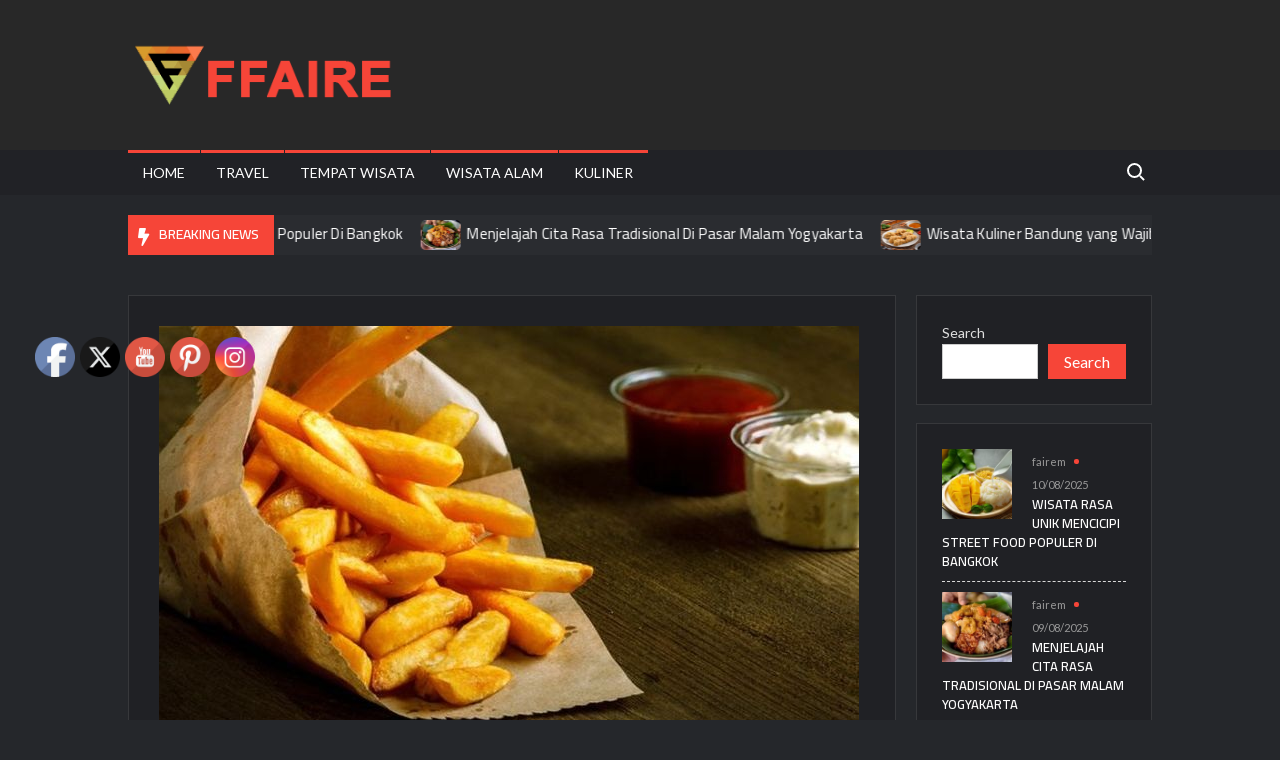

--- FILE ---
content_type: text/html; charset=UTF-8
request_url: http://www.ffaire.com/mengulas-lebih-jauh-tentang-french-fries-atau-kentang-goreng/
body_size: 17168
content:
<!doctype html>
<html dir="ltr" lang="en-US" prefix="og: https://ogp.me/ns#">
<head>
	<meta charset="UTF-8">
	<meta name="viewport" content="width=device-width">
	<link rel="profile" href="https://gmpg.org/xfn/11">

	<title>Mengulas Lebih Jauh Tentang French fries Atau Kentang Goreng | FFAIRE</title>
			 			 			 			 			 			 			 			 			 			 			 			 			 			 			 			 			 			 			 			 			 	<style>img:is([sizes="auto" i], [sizes^="auto," i]) { contain-intrinsic-size: 3000px 1500px }</style>
	
		<!-- All in One SEO 4.9.3 - aioseo.com -->
	<meta name="robots" content="max-image-preview:large" />
	<meta name="author" content="fairem"/>
	<meta name="google-site-verification" content="Y96qrU6ILrq6yEpGpBfnsGFmEC9ynfGOFsDpbnMPYg0" />
	<link rel="canonical" href="http://www.ffaire.com/mengulas-lebih-jauh-tentang-french-fries-atau-kentang-goreng/" />
	<meta name="generator" content="All in One SEO (AIOSEO) 4.9.3" />
		<meta property="og:locale" content="en_US" />
		<meta property="og:site_name" content="FFAIRE |" />
		<meta property="og:type" content="article" />
		<meta property="og:title" content="Mengulas Lebih Jauh Tentang French fries Atau Kentang Goreng | FFAIRE" />
		<meta property="og:url" content="http://www.ffaire.com/mengulas-lebih-jauh-tentang-french-fries-atau-kentang-goreng/" />
		<meta property="og:image" content="http://www.ffaire.com/wp-content/uploads/2021/02/ffaireaaa.png" />
		<meta property="article:published_time" content="2021-12-23T00:16:16+00:00" />
		<meta property="article:modified_time" content="2021-12-23T00:16:16+00:00" />
		<meta name="twitter:card" content="summary" />
		<meta name="twitter:title" content="Mengulas Lebih Jauh Tentang French fries Atau Kentang Goreng | FFAIRE" />
		<meta name="twitter:image" content="http://www.ffaire.com/wp-content/uploads/2021/02/ffaireaaa.png" />
		<script type="application/ld+json" class="aioseo-schema">
			{"@context":"https:\/\/schema.org","@graph":[{"@type":"Article","@id":"http:\/\/www.ffaire.com\/mengulas-lebih-jauh-tentang-french-fries-atau-kentang-goreng\/#article","name":"Mengulas Lebih Jauh Tentang French fries Atau Kentang Goreng | FFAIRE","headline":"Mengulas Lebih Jauh Tentang French fries Atau Kentang Goreng","author":{"@id":"http:\/\/www.ffaire.com\/author\/fairem\/#author"},"publisher":{"@id":"http:\/\/www.ffaire.com\/#organization"},"image":{"@type":"ImageObject","url":"http:\/\/www.ffaire.com\/wp-content\/uploads\/2021\/12\/Mengulas-Lebih-Jauh-Tentang-French-fries-Atau-Kentang-Goreng.jpg","width":700,"height":465},"datePublished":"2021-12-23T07:16:16+07:00","dateModified":"2021-12-23T07:16:16+07:00","inLanguage":"en-US","mainEntityOfPage":{"@id":"http:\/\/www.ffaire.com\/mengulas-lebih-jauh-tentang-french-fries-atau-kentang-goreng\/#webpage"},"isPartOf":{"@id":"http:\/\/www.ffaire.com\/mengulas-lebih-jauh-tentang-french-fries-atau-kentang-goreng\/#webpage"},"articleSection":"Informasi, Kuliner, Informasi, Kuliner"},{"@type":"BreadcrumbList","@id":"http:\/\/www.ffaire.com\/mengulas-lebih-jauh-tentang-french-fries-atau-kentang-goreng\/#breadcrumblist","itemListElement":[{"@type":"ListItem","@id":"http:\/\/www.ffaire.com#listItem","position":1,"name":"Home","item":"http:\/\/www.ffaire.com","nextItem":{"@type":"ListItem","@id":"http:\/\/www.ffaire.com\/category\/kuliner\/#listItem","name":"Kuliner"}},{"@type":"ListItem","@id":"http:\/\/www.ffaire.com\/category\/kuliner\/#listItem","position":2,"name":"Kuliner","item":"http:\/\/www.ffaire.com\/category\/kuliner\/","nextItem":{"@type":"ListItem","@id":"http:\/\/www.ffaire.com\/mengulas-lebih-jauh-tentang-french-fries-atau-kentang-goreng\/#listItem","name":"Mengulas Lebih Jauh Tentang French fries Atau Kentang Goreng"},"previousItem":{"@type":"ListItem","@id":"http:\/\/www.ffaire.com#listItem","name":"Home"}},{"@type":"ListItem","@id":"http:\/\/www.ffaire.com\/mengulas-lebih-jauh-tentang-french-fries-atau-kentang-goreng\/#listItem","position":3,"name":"Mengulas Lebih Jauh Tentang French fries Atau Kentang Goreng","previousItem":{"@type":"ListItem","@id":"http:\/\/www.ffaire.com\/category\/kuliner\/#listItem","name":"Kuliner"}}]},{"@type":"Organization","@id":"http:\/\/www.ffaire.com\/#organization","name":"FFAIRE","url":"http:\/\/www.ffaire.com\/","logo":{"@type":"ImageObject","url":"http:\/\/www.ffaire.com\/wp-content\/uploads\/2021\/02\/ffaireaaa.png","@id":"http:\/\/www.ffaire.com\/mengulas-lebih-jauh-tentang-french-fries-atau-kentang-goreng\/#organizationLogo","width":300,"height":90},"image":{"@id":"http:\/\/www.ffaire.com\/mengulas-lebih-jauh-tentang-french-fries-atau-kentang-goreng\/#organizationLogo"}},{"@type":"Person","@id":"http:\/\/www.ffaire.com\/author\/fairem\/#author","url":"http:\/\/www.ffaire.com\/author\/fairem\/","name":"fairem","image":{"@type":"ImageObject","@id":"http:\/\/www.ffaire.com\/mengulas-lebih-jauh-tentang-french-fries-atau-kentang-goreng\/#authorImage","url":"https:\/\/secure.gravatar.com\/avatar\/61c451656673d007f630f657660e1d54?s=96&d=mm&r=g","width":96,"height":96,"caption":"fairem"}},{"@type":"WebPage","@id":"http:\/\/www.ffaire.com\/mengulas-lebih-jauh-tentang-french-fries-atau-kentang-goreng\/#webpage","url":"http:\/\/www.ffaire.com\/mengulas-lebih-jauh-tentang-french-fries-atau-kentang-goreng\/","name":"Mengulas Lebih Jauh Tentang French fries Atau Kentang Goreng | FFAIRE","inLanguage":"en-US","isPartOf":{"@id":"http:\/\/www.ffaire.com\/#website"},"breadcrumb":{"@id":"http:\/\/www.ffaire.com\/mengulas-lebih-jauh-tentang-french-fries-atau-kentang-goreng\/#breadcrumblist"},"author":{"@id":"http:\/\/www.ffaire.com\/author\/fairem\/#author"},"creator":{"@id":"http:\/\/www.ffaire.com\/author\/fairem\/#author"},"image":{"@type":"ImageObject","url":"http:\/\/www.ffaire.com\/wp-content\/uploads\/2021\/12\/Mengulas-Lebih-Jauh-Tentang-French-fries-Atau-Kentang-Goreng.jpg","@id":"http:\/\/www.ffaire.com\/mengulas-lebih-jauh-tentang-french-fries-atau-kentang-goreng\/#mainImage","width":700,"height":465},"primaryImageOfPage":{"@id":"http:\/\/www.ffaire.com\/mengulas-lebih-jauh-tentang-french-fries-atau-kentang-goreng\/#mainImage"},"datePublished":"2021-12-23T07:16:16+07:00","dateModified":"2021-12-23T07:16:16+07:00"},{"@type":"WebSite","@id":"http:\/\/www.ffaire.com\/#website","url":"http:\/\/www.ffaire.com\/","name":"FFAIRE","inLanguage":"en-US","publisher":{"@id":"http:\/\/www.ffaire.com\/#organization"}}]}
		</script>
		<!-- All in One SEO -->

<link rel='dns-prefetch' href='//fonts.googleapis.com' />
<link rel="alternate" type="application/rss+xml" title="FFAIRE &raquo; Feed" href="http://www.ffaire.com/feed/" />
<script type="text/javascript">
/* <![CDATA[ */
window._wpemojiSettings = {"baseUrl":"https:\/\/s.w.org\/images\/core\/emoji\/15.0.3\/72x72\/","ext":".png","svgUrl":"https:\/\/s.w.org\/images\/core\/emoji\/15.0.3\/svg\/","svgExt":".svg","source":{"concatemoji":"http:\/\/www.ffaire.com\/wp-includes\/js\/wp-emoji-release.min.js?ver=6.7.4"}};
/*! This file is auto-generated */
!function(i,n){var o,s,e;function c(e){try{var t={supportTests:e,timestamp:(new Date).valueOf()};sessionStorage.setItem(o,JSON.stringify(t))}catch(e){}}function p(e,t,n){e.clearRect(0,0,e.canvas.width,e.canvas.height),e.fillText(t,0,0);var t=new Uint32Array(e.getImageData(0,0,e.canvas.width,e.canvas.height).data),r=(e.clearRect(0,0,e.canvas.width,e.canvas.height),e.fillText(n,0,0),new Uint32Array(e.getImageData(0,0,e.canvas.width,e.canvas.height).data));return t.every(function(e,t){return e===r[t]})}function u(e,t,n){switch(t){case"flag":return n(e,"\ud83c\udff3\ufe0f\u200d\u26a7\ufe0f","\ud83c\udff3\ufe0f\u200b\u26a7\ufe0f")?!1:!n(e,"\ud83c\uddfa\ud83c\uddf3","\ud83c\uddfa\u200b\ud83c\uddf3")&&!n(e,"\ud83c\udff4\udb40\udc67\udb40\udc62\udb40\udc65\udb40\udc6e\udb40\udc67\udb40\udc7f","\ud83c\udff4\u200b\udb40\udc67\u200b\udb40\udc62\u200b\udb40\udc65\u200b\udb40\udc6e\u200b\udb40\udc67\u200b\udb40\udc7f");case"emoji":return!n(e,"\ud83d\udc26\u200d\u2b1b","\ud83d\udc26\u200b\u2b1b")}return!1}function f(e,t,n){var r="undefined"!=typeof WorkerGlobalScope&&self instanceof WorkerGlobalScope?new OffscreenCanvas(300,150):i.createElement("canvas"),a=r.getContext("2d",{willReadFrequently:!0}),o=(a.textBaseline="top",a.font="600 32px Arial",{});return e.forEach(function(e){o[e]=t(a,e,n)}),o}function t(e){var t=i.createElement("script");t.src=e,t.defer=!0,i.head.appendChild(t)}"undefined"!=typeof Promise&&(o="wpEmojiSettingsSupports",s=["flag","emoji"],n.supports={everything:!0,everythingExceptFlag:!0},e=new Promise(function(e){i.addEventListener("DOMContentLoaded",e,{once:!0})}),new Promise(function(t){var n=function(){try{var e=JSON.parse(sessionStorage.getItem(o));if("object"==typeof e&&"number"==typeof e.timestamp&&(new Date).valueOf()<e.timestamp+604800&&"object"==typeof e.supportTests)return e.supportTests}catch(e){}return null}();if(!n){if("undefined"!=typeof Worker&&"undefined"!=typeof OffscreenCanvas&&"undefined"!=typeof URL&&URL.createObjectURL&&"undefined"!=typeof Blob)try{var e="postMessage("+f.toString()+"("+[JSON.stringify(s),u.toString(),p.toString()].join(",")+"));",r=new Blob([e],{type:"text/javascript"}),a=new Worker(URL.createObjectURL(r),{name:"wpTestEmojiSupports"});return void(a.onmessage=function(e){c(n=e.data),a.terminate(),t(n)})}catch(e){}c(n=f(s,u,p))}t(n)}).then(function(e){for(var t in e)n.supports[t]=e[t],n.supports.everything=n.supports.everything&&n.supports[t],"flag"!==t&&(n.supports.everythingExceptFlag=n.supports.everythingExceptFlag&&n.supports[t]);n.supports.everythingExceptFlag=n.supports.everythingExceptFlag&&!n.supports.flag,n.DOMReady=!1,n.readyCallback=function(){n.DOMReady=!0}}).then(function(){return e}).then(function(){var e;n.supports.everything||(n.readyCallback(),(e=n.source||{}).concatemoji?t(e.concatemoji):e.wpemoji&&e.twemoji&&(t(e.twemoji),t(e.wpemoji)))}))}((window,document),window._wpemojiSettings);
/* ]]> */
</script>
<style id='wp-emoji-styles-inline-css' type='text/css'>

	img.wp-smiley, img.emoji {
		display: inline !important;
		border: none !important;
		box-shadow: none !important;
		height: 1em !important;
		width: 1em !important;
		margin: 0 0.07em !important;
		vertical-align: -0.1em !important;
		background: none !important;
		padding: 0 !important;
	}
</style>
<link rel='stylesheet' id='wp-block-library-css' href='http://www.ffaire.com/wp-includes/css/dist/block-library/style.min.css?ver=6.7.4' type='text/css' media='all' />
<link rel='stylesheet' id='aioseo/css/src/vue/standalone/blocks/table-of-contents/global.scss-css' href='http://www.ffaire.com/wp-content/plugins/all-in-one-seo-pack/dist/Lite/assets/css/table-of-contents/global.e90f6d47.css?ver=4.9.3' type='text/css' media='all' />
<style id='classic-theme-styles-inline-css' type='text/css'>
/*! This file is auto-generated */
.wp-block-button__link{color:#fff;background-color:#32373c;border-radius:9999px;box-shadow:none;text-decoration:none;padding:calc(.667em + 2px) calc(1.333em + 2px);font-size:1.125em}.wp-block-file__button{background:#32373c;color:#fff;text-decoration:none}
</style>
<style id='global-styles-inline-css' type='text/css'>
:root{--wp--preset--aspect-ratio--square: 1;--wp--preset--aspect-ratio--4-3: 4/3;--wp--preset--aspect-ratio--3-4: 3/4;--wp--preset--aspect-ratio--3-2: 3/2;--wp--preset--aspect-ratio--2-3: 2/3;--wp--preset--aspect-ratio--16-9: 16/9;--wp--preset--aspect-ratio--9-16: 9/16;--wp--preset--color--black: #000000;--wp--preset--color--cyan-bluish-gray: #abb8c3;--wp--preset--color--white: #ffffff;--wp--preset--color--pale-pink: #f78da7;--wp--preset--color--vivid-red: #cf2e2e;--wp--preset--color--luminous-vivid-orange: #ff6900;--wp--preset--color--luminous-vivid-amber: #fcb900;--wp--preset--color--light-green-cyan: #7bdcb5;--wp--preset--color--vivid-green-cyan: #00d084;--wp--preset--color--pale-cyan-blue: #8ed1fc;--wp--preset--color--vivid-cyan-blue: #0693e3;--wp--preset--color--vivid-purple: #9b51e0;--wp--preset--gradient--vivid-cyan-blue-to-vivid-purple: linear-gradient(135deg,rgba(6,147,227,1) 0%,rgb(155,81,224) 100%);--wp--preset--gradient--light-green-cyan-to-vivid-green-cyan: linear-gradient(135deg,rgb(122,220,180) 0%,rgb(0,208,130) 100%);--wp--preset--gradient--luminous-vivid-amber-to-luminous-vivid-orange: linear-gradient(135deg,rgba(252,185,0,1) 0%,rgba(255,105,0,1) 100%);--wp--preset--gradient--luminous-vivid-orange-to-vivid-red: linear-gradient(135deg,rgba(255,105,0,1) 0%,rgb(207,46,46) 100%);--wp--preset--gradient--very-light-gray-to-cyan-bluish-gray: linear-gradient(135deg,rgb(238,238,238) 0%,rgb(169,184,195) 100%);--wp--preset--gradient--cool-to-warm-spectrum: linear-gradient(135deg,rgb(74,234,220) 0%,rgb(151,120,209) 20%,rgb(207,42,186) 40%,rgb(238,44,130) 60%,rgb(251,105,98) 80%,rgb(254,248,76) 100%);--wp--preset--gradient--blush-light-purple: linear-gradient(135deg,rgb(255,206,236) 0%,rgb(152,150,240) 100%);--wp--preset--gradient--blush-bordeaux: linear-gradient(135deg,rgb(254,205,165) 0%,rgb(254,45,45) 50%,rgb(107,0,62) 100%);--wp--preset--gradient--luminous-dusk: linear-gradient(135deg,rgb(255,203,112) 0%,rgb(199,81,192) 50%,rgb(65,88,208) 100%);--wp--preset--gradient--pale-ocean: linear-gradient(135deg,rgb(255,245,203) 0%,rgb(182,227,212) 50%,rgb(51,167,181) 100%);--wp--preset--gradient--electric-grass: linear-gradient(135deg,rgb(202,248,128) 0%,rgb(113,206,126) 100%);--wp--preset--gradient--midnight: linear-gradient(135deg,rgb(2,3,129) 0%,rgb(40,116,252) 100%);--wp--preset--font-size--small: 13px;--wp--preset--font-size--medium: 20px;--wp--preset--font-size--large: 36px;--wp--preset--font-size--x-large: 42px;--wp--preset--spacing--20: 0.44rem;--wp--preset--spacing--30: 0.67rem;--wp--preset--spacing--40: 1rem;--wp--preset--spacing--50: 1.5rem;--wp--preset--spacing--60: 2.25rem;--wp--preset--spacing--70: 3.38rem;--wp--preset--spacing--80: 5.06rem;--wp--preset--shadow--natural: 6px 6px 9px rgba(0, 0, 0, 0.2);--wp--preset--shadow--deep: 12px 12px 50px rgba(0, 0, 0, 0.4);--wp--preset--shadow--sharp: 6px 6px 0px rgba(0, 0, 0, 0.2);--wp--preset--shadow--outlined: 6px 6px 0px -3px rgba(255, 255, 255, 1), 6px 6px rgba(0, 0, 0, 1);--wp--preset--shadow--crisp: 6px 6px 0px rgba(0, 0, 0, 1);}:where(.is-layout-flex){gap: 0.5em;}:where(.is-layout-grid){gap: 0.5em;}body .is-layout-flex{display: flex;}.is-layout-flex{flex-wrap: wrap;align-items: center;}.is-layout-flex > :is(*, div){margin: 0;}body .is-layout-grid{display: grid;}.is-layout-grid > :is(*, div){margin: 0;}:where(.wp-block-columns.is-layout-flex){gap: 2em;}:where(.wp-block-columns.is-layout-grid){gap: 2em;}:where(.wp-block-post-template.is-layout-flex){gap: 1.25em;}:where(.wp-block-post-template.is-layout-grid){gap: 1.25em;}.has-black-color{color: var(--wp--preset--color--black) !important;}.has-cyan-bluish-gray-color{color: var(--wp--preset--color--cyan-bluish-gray) !important;}.has-white-color{color: var(--wp--preset--color--white) !important;}.has-pale-pink-color{color: var(--wp--preset--color--pale-pink) !important;}.has-vivid-red-color{color: var(--wp--preset--color--vivid-red) !important;}.has-luminous-vivid-orange-color{color: var(--wp--preset--color--luminous-vivid-orange) !important;}.has-luminous-vivid-amber-color{color: var(--wp--preset--color--luminous-vivid-amber) !important;}.has-light-green-cyan-color{color: var(--wp--preset--color--light-green-cyan) !important;}.has-vivid-green-cyan-color{color: var(--wp--preset--color--vivid-green-cyan) !important;}.has-pale-cyan-blue-color{color: var(--wp--preset--color--pale-cyan-blue) !important;}.has-vivid-cyan-blue-color{color: var(--wp--preset--color--vivid-cyan-blue) !important;}.has-vivid-purple-color{color: var(--wp--preset--color--vivid-purple) !important;}.has-black-background-color{background-color: var(--wp--preset--color--black) !important;}.has-cyan-bluish-gray-background-color{background-color: var(--wp--preset--color--cyan-bluish-gray) !important;}.has-white-background-color{background-color: var(--wp--preset--color--white) !important;}.has-pale-pink-background-color{background-color: var(--wp--preset--color--pale-pink) !important;}.has-vivid-red-background-color{background-color: var(--wp--preset--color--vivid-red) !important;}.has-luminous-vivid-orange-background-color{background-color: var(--wp--preset--color--luminous-vivid-orange) !important;}.has-luminous-vivid-amber-background-color{background-color: var(--wp--preset--color--luminous-vivid-amber) !important;}.has-light-green-cyan-background-color{background-color: var(--wp--preset--color--light-green-cyan) !important;}.has-vivid-green-cyan-background-color{background-color: var(--wp--preset--color--vivid-green-cyan) !important;}.has-pale-cyan-blue-background-color{background-color: var(--wp--preset--color--pale-cyan-blue) !important;}.has-vivid-cyan-blue-background-color{background-color: var(--wp--preset--color--vivid-cyan-blue) !important;}.has-vivid-purple-background-color{background-color: var(--wp--preset--color--vivid-purple) !important;}.has-black-border-color{border-color: var(--wp--preset--color--black) !important;}.has-cyan-bluish-gray-border-color{border-color: var(--wp--preset--color--cyan-bluish-gray) !important;}.has-white-border-color{border-color: var(--wp--preset--color--white) !important;}.has-pale-pink-border-color{border-color: var(--wp--preset--color--pale-pink) !important;}.has-vivid-red-border-color{border-color: var(--wp--preset--color--vivid-red) !important;}.has-luminous-vivid-orange-border-color{border-color: var(--wp--preset--color--luminous-vivid-orange) !important;}.has-luminous-vivid-amber-border-color{border-color: var(--wp--preset--color--luminous-vivid-amber) !important;}.has-light-green-cyan-border-color{border-color: var(--wp--preset--color--light-green-cyan) !important;}.has-vivid-green-cyan-border-color{border-color: var(--wp--preset--color--vivid-green-cyan) !important;}.has-pale-cyan-blue-border-color{border-color: var(--wp--preset--color--pale-cyan-blue) !important;}.has-vivid-cyan-blue-border-color{border-color: var(--wp--preset--color--vivid-cyan-blue) !important;}.has-vivid-purple-border-color{border-color: var(--wp--preset--color--vivid-purple) !important;}.has-vivid-cyan-blue-to-vivid-purple-gradient-background{background: var(--wp--preset--gradient--vivid-cyan-blue-to-vivid-purple) !important;}.has-light-green-cyan-to-vivid-green-cyan-gradient-background{background: var(--wp--preset--gradient--light-green-cyan-to-vivid-green-cyan) !important;}.has-luminous-vivid-amber-to-luminous-vivid-orange-gradient-background{background: var(--wp--preset--gradient--luminous-vivid-amber-to-luminous-vivid-orange) !important;}.has-luminous-vivid-orange-to-vivid-red-gradient-background{background: var(--wp--preset--gradient--luminous-vivid-orange-to-vivid-red) !important;}.has-very-light-gray-to-cyan-bluish-gray-gradient-background{background: var(--wp--preset--gradient--very-light-gray-to-cyan-bluish-gray) !important;}.has-cool-to-warm-spectrum-gradient-background{background: var(--wp--preset--gradient--cool-to-warm-spectrum) !important;}.has-blush-light-purple-gradient-background{background: var(--wp--preset--gradient--blush-light-purple) !important;}.has-blush-bordeaux-gradient-background{background: var(--wp--preset--gradient--blush-bordeaux) !important;}.has-luminous-dusk-gradient-background{background: var(--wp--preset--gradient--luminous-dusk) !important;}.has-pale-ocean-gradient-background{background: var(--wp--preset--gradient--pale-ocean) !important;}.has-electric-grass-gradient-background{background: var(--wp--preset--gradient--electric-grass) !important;}.has-midnight-gradient-background{background: var(--wp--preset--gradient--midnight) !important;}.has-small-font-size{font-size: var(--wp--preset--font-size--small) !important;}.has-medium-font-size{font-size: var(--wp--preset--font-size--medium) !important;}.has-large-font-size{font-size: var(--wp--preset--font-size--large) !important;}.has-x-large-font-size{font-size: var(--wp--preset--font-size--x-large) !important;}
:where(.wp-block-post-template.is-layout-flex){gap: 1.25em;}:where(.wp-block-post-template.is-layout-grid){gap: 1.25em;}
:where(.wp-block-columns.is-layout-flex){gap: 2em;}:where(.wp-block-columns.is-layout-grid){gap: 2em;}
:root :where(.wp-block-pullquote){font-size: 1.5em;line-height: 1.6;}
</style>
<link rel='stylesheet' id='wpos-slick-style-css' href='http://www.ffaire.com/wp-content/plugins/blog-designer-for-post-and-widget/assets/css/slick.css?ver=2.7.3' type='text/css' media='all' />
<link rel='stylesheet' id='bdpw-public-css-css' href='http://www.ffaire.com/wp-content/plugins/blog-designer-for-post-and-widget/assets/css/bdpw-public.css?ver=2.7.3' type='text/css' media='all' />
<link rel='stylesheet' id='SFSIPLUSmainCss-css' href='http://www.ffaire.com/wp-content/plugins/ultimate-social-media-plus/css/sfsi-style.css?ver=3.7.1' type='text/css' media='all' />
<link rel='stylesheet' id='trustnews-style-css' href='http://www.ffaire.com/wp-content/themes/trustnews/style.css?ver=6.7.4' type='text/css' media='all' />
<link rel='stylesheet' id='fontawesome-css' href='http://www.ffaire.com/wp-content/themes/trustnews/assets/library/fontawesome/css/all.min.css?ver=6.7.4' type='text/css' media='all' />
<link rel='stylesheet' id='trustnews-google-font-css' href='//fonts.googleapis.com/css2?family=Cairo:wght@400;600;700&#038;family=Lato:ital,wght@0,400;0,700;1,400&#038;display=swap' type='text/css' media='all' />
<script type="text/javascript" src="http://www.ffaire.com/wp-includes/js/jquery/jquery.min.js?ver=3.7.1" id="jquery-core-js"></script>
<script type="text/javascript" src="http://www.ffaire.com/wp-includes/js/jquery/jquery-migrate.min.js?ver=3.4.1" id="jquery-migrate-js"></script>
<script type="text/javascript" src="http://www.ffaire.com/wp-content/themes/trustnews/assets/js/global.js?ver=1" id="trustnews-global-js"></script>
<link rel="https://api.w.org/" href="http://www.ffaire.com/wp-json/" /><link rel="alternate" title="JSON" type="application/json" href="http://www.ffaire.com/wp-json/wp/v2/posts/932" /><link rel="EditURI" type="application/rsd+xml" title="RSD" href="http://www.ffaire.com/xmlrpc.php?rsd" />
<meta name="generator" content="WordPress 6.7.4" />
<link rel='shortlink' href='http://www.ffaire.com/?p=932' />
<link rel="alternate" title="oEmbed (JSON)" type="application/json+oembed" href="http://www.ffaire.com/wp-json/oembed/1.0/embed?url=http%3A%2F%2Fwww.ffaire.com%2Fmengulas-lebih-jauh-tentang-french-fries-atau-kentang-goreng%2F" />
<link rel="alternate" title="oEmbed (XML)" type="text/xml+oembed" href="http://www.ffaire.com/wp-json/oembed/1.0/embed?url=http%3A%2F%2Fwww.ffaire.com%2Fmengulas-lebih-jauh-tentang-french-fries-atau-kentang-goreng%2F&#038;format=xml" />
	<script>
		window.addEventListener("sfsi_plus_functions_loaded", function() {
			var body = document.getElementsByTagName('body')[0];
			// console.log(body);
			body.classList.add("sfsi_plus_3.53");
		})
		// window.addEventListener('sfsi_plus_functions_loaded',function(e) {
		// 	jQuery("body").addClass("sfsi_plus_3.53")
		// });
		jQuery(document).ready(function(e) {
			jQuery("body").addClass("sfsi_plus_3.53")
		});

		function sfsi_plus_processfurther(ref) {
			var feed_id = '[base64]';
			var feedtype = 8;
			var email = jQuery(ref).find('input[name="email"]').val();
			var filter = /^(([^<>()[\]\\.,;:\s@\"]+(\.[^<>()[\]\\.,;:\s@\"]+)*)|(\".+\"))@((\[[0-9]{1,3}\.[0-9]{1,3}\.[0-9]{1,3}\.[0-9]{1,3}\])|(([a-zA-Z\-0-9]+\.)+[a-zA-Z]{2,}))$/;
			if ((email != "Enter your email") && (filter.test(email))) {
				if (feedtype == "8") {
					var url = "https://api.follow.it/subscription-form/" + feed_id + "/" + feedtype;
					window.open(url, "popupwindow", "scrollbars=yes,width=1080,height=760");
					return true;
				}
			} else {
				alert("Please enter email address");
				jQuery(ref).find('input[name="email"]').focus();
				return false;
			}
		}
	</script>
	<style>
		.sfsi_plus_subscribe_Popinner {
			width: 100% !important;
			height: auto !important;
			border: 1px solid #b5b5b5 !important;
			padding: 18px 0px !important;
			background-color: #ffffff !important;
		}

		.sfsi_plus_subscribe_Popinner form {
			margin: 0 20px !important;
		}

		.sfsi_plus_subscribe_Popinner h5 {
			font-family: Helvetica,Arial,sans-serif !important;

			font-weight: bold !important;
			color: #000000 !important;
			font-size: 16px !important;
			text-align: center !important;
			margin: 0 0 10px !important;
			padding: 0 !important;
		}

		.sfsi_plus_subscription_form_field {
			margin: 5px 0 !important;
			width: 100% !important;
			display: inline-flex;
			display: -webkit-inline-flex;
		}

		.sfsi_plus_subscription_form_field input {
			width: 100% !important;
			padding: 10px 0px !important;
		}

		.sfsi_plus_subscribe_Popinner input[type=email] {
			font-family: Helvetica,Arial,sans-serif !important;

			font-style: normal !important;
			color: #000000 !important;
			font-size: 14px !important;
			text-align: center !important;
		}

		.sfsi_plus_subscribe_Popinner input[type=email]::-webkit-input-placeholder {
			font-family: Helvetica,Arial,sans-serif !important;

			font-style: normal !important;
			color: #000000 !important;
			font-size: 14px !important;
			text-align: center !important;
		}

		.sfsi_plus_subscribe_Popinner input[type=email]:-moz-placeholder {
			/* Firefox 18- */
			font-family: Helvetica,Arial,sans-serif !important;

			font-style: normal !important;
			color: #000000 !important;
			font-size: 14px !important;
			text-align: center !important;
		}

		.sfsi_plus_subscribe_Popinner input[type=email]::-moz-placeholder {
			/* Firefox 19+ */
			font-family: Helvetica,Arial,sans-serif !important;

			font-style: normal !important;
			color: #000000 !important;
			font-size: 14px !important;
			text-align: center !important;
		}

		.sfsi_plus_subscribe_Popinner input[type=email]:-ms-input-placeholder {
			font-family: Helvetica,Arial,sans-serif !important;

			font-style: normal !important;
			color: #000000 !important;
			font-size: 14px !important;
			text-align: center !important;
		}

		.sfsi_plus_subscribe_Popinner input[type=submit] {
			font-family: Helvetica,Arial,sans-serif !important;

			font-weight: bold !important;
			color: #000000 !important;
			font-size: 16px !important;
			text-align: center !important;
			background-color: #dedede !important;
		}
	</style>
	<meta name="follow.[base64]" content="tk5GNYTeVVvcHrSjA5ZY"/>		<style type="text/css">
					.site-title a,
			.site-description,
			.has-header-image .site-title a,
			.has-header-image .site-description,
			.has-top-bg-image .site-title a,
			.has-top-bg-image .site-description {
				position: absolute;
				clip: rect(1px, 1px, 1px, 1px);
			}
				</style>
		<link rel="icon" href="http://www.ffaire.com/wp-content/uploads/2020/09/cropped-pokerstars-logo-1024x576-1-1-32x32.jpg" sizes="32x32" />
<link rel="icon" href="http://www.ffaire.com/wp-content/uploads/2020/09/cropped-pokerstars-logo-1024x576-1-1-192x192.jpg" sizes="192x192" />
<link rel="apple-touch-icon" href="http://www.ffaire.com/wp-content/uploads/2020/09/cropped-pokerstars-logo-1024x576-1-1-180x180.jpg" />
<meta name="msapplication-TileImage" content="http://www.ffaire.com/wp-content/uploads/2020/09/cropped-pokerstars-logo-1024x576-1-1-270x270.jpg" />
</head>

<body class="post-template-default single single-post postid-932 single-format-standard wp-custom-logo sfsi_plus_actvite_theme_default has-sidebar dark-layer">
	<div id="page" class="site">
	<a class="skip-link screen-reader-text" href="#content">Skip to content</a>
	
	
	<header id="masthead" class="site-header">
		<div id="main-header" class="main-header">
			<div class="navigation-top">
        		<div class="wrap">
            	<div id="site-header-menu" class="site-header-menu">
               	<nav class="main-navigation" aria-label="Primary Menu" role="navigation">
							    <button class="menu-toggle" aria-controls="primary-menu" aria-expanded="false">
        <span class="toggle-text">Menu</span>
        <span class="toggle-bar"></span>
    </button>

    <ul id="primary-menu" class="menu nav-menu"><li id="menu-item-359" class="menu-item menu-item-type-custom menu-item-object-custom menu-item-home menu-item-359"><a href="http://www.ffaire.com/">Home</a></li>
<li id="menu-item-552" class="menu-item menu-item-type-taxonomy menu-item-object-category menu-item-552 category-color-88"><a href="http://www.ffaire.com/category/travel/">Travel</a></li>
<li id="menu-item-555" class="menu-item menu-item-type-taxonomy menu-item-object-category menu-item-555 category-color-89"><a href="http://www.ffaire.com/category/tempat-wisata/">Tempat Wisata</a></li>
<li id="menu-item-556" class="menu-item menu-item-type-taxonomy menu-item-object-category menu-item-556 category-color-90"><a href="http://www.ffaire.com/category/wisata-alam/">Wisata Alam</a></li>
<li id="menu-item-553" class="menu-item menu-item-type-taxonomy menu-item-object-category current-post-ancestor current-menu-parent current-post-parent menu-item-553 category-color-87"><a href="http://www.ffaire.com/category/kuliner/">Kuliner</a></li>
</ul>						 </nav><!-- #site-navigation -->
						 									<button type="button" class="search-toggle"><span><span class="screen-reader-text">Search for:</span></span></button>
								           		</div>
        		</div><!-- .wrap -->
			</div><!-- .navigation-top -->
			<div class="search-container-wrap">
    <div class="search-container">
        <form role="search" method="get" class="search" action="http://www.ffaire.com/"  role="search"> 
            <label for='s' class='screen-reader-text'>Search</label> 
                <input class="search-field" placeholder="Search&hellip;" name="s" type="search"> 
                <input class="search-submit" value="Search" type="submit">
        </form>
    </div><!-- .search-container -->
</div><!-- .search-container-wrap -->
    

			<div class="main-header-brand">
				
				<div class="header-brand" >
					<div class="wrap">
						<div class="header-brand-content">
							    <div class="site-branding">
        <a href="http://www.ffaire.com/" class="custom-logo-link" rel="home"><img width="300" height="90" src="http://www.ffaire.com/wp-content/uploads/2021/02/ffaireaaa.png" class="custom-logo" alt="FFAIRE" decoding="async" /></a>        <div class="site-branding-text">

                            <p class="site-title"><a href="http://www.ffaire.com/" rel="home">FFAIRE</a></p>
                
        </div><!-- .site-branding-text -->
    </div><!-- .site-branding -->


							<div class="header-right">
								<div class="header-banner">

																	</div><!-- .header-banner -->
							</div><!-- .header-right -->
						</div><!-- .header-brand-content -->
					</div><!-- .wrap -->
				</div><!-- .header-brand -->

				<div id="nav-sticker">
					<div class="navigation-top">
						<div class="wrap">
							<div id="site-header-menu" class="site-header-menu">
								<nav id="site-navigation" class="main-navigation" aria-label="Primary Menu">
								    <button class="menu-toggle" aria-controls="primary-menu" aria-expanded="false">
        <span class="toggle-text">Menu</span>
        <span class="toggle-bar"></span>
    </button>

    <ul id="primary-menu" class="menu nav-menu"><li class="menu-item menu-item-type-custom menu-item-object-custom menu-item-home menu-item-359"><a href="http://www.ffaire.com/">Home</a></li>
<li class="menu-item menu-item-type-taxonomy menu-item-object-category menu-item-552 category-color-88"><a href="http://www.ffaire.com/category/travel/">Travel</a></li>
<li class="menu-item menu-item-type-taxonomy menu-item-object-category menu-item-555 category-color-89"><a href="http://www.ffaire.com/category/tempat-wisata/">Tempat Wisata</a></li>
<li class="menu-item menu-item-type-taxonomy menu-item-object-category menu-item-556 category-color-90"><a href="http://www.ffaire.com/category/wisata-alam/">Wisata Alam</a></li>
<li class="menu-item menu-item-type-taxonomy menu-item-object-category current-post-ancestor current-menu-parent current-post-parent menu-item-553 category-color-87"><a href="http://www.ffaire.com/category/kuliner/">Kuliner</a></li>
</ul>								</nav><!-- #site-navigation -->
	            												<button type="button" class="search-toggle"><span><span class="screen-reader-text">Search for:</span></span></button>
															</div>
        				</div><!-- .wrap -->
     				</div><!-- .navigation-top -->
     			</div><!-- #nav-sticker -->
     			<div class="search-container-wrap">
    <div class="search-container">
        <form role="search" method="get" class="search" action="http://www.ffaire.com/"  role="search"> 
            <label for='s' class='screen-reader-text'>Search</label> 
                <input class="search-field" placeholder="Search&hellip;" name="s" type="search"> 
                <input class="search-submit" value="Search" type="submit">
        </form>
    </div><!-- .search-container -->
</div><!-- .search-container-wrap -->
    
					<div class="breaking-news-holder">
						<div class="wrap">
							<div class="top-header">
								<div class="top-header-inner">
									    <div class="breaking-news">
                <div class="breaking-news-header">
            <h4 class="breaking-news-title">Breaking News</h4>
        </div>
                <div class="marquee">
                            <artical class="news-post-title">
                                            <span class="news-post-img">
                            <a href="http://www.ffaire.com/wisata-rasa-unik-mencicipi-street-food-populer-di-bangkok/" title="Wisata Rasa Unik Mencicipi Street Food Populer Di Bangkok"><img width="1200" height="800" src="http://www.ffaire.com/wp-content/uploads/2025/08/Wisata-Rasa-Unik-Mencicipi-Street-Food-Populer-Di-Bangkok.jpg" class="attachment-post-thumbnail size-post-thumbnail wp-post-image" alt="Wisata Rasa Unik Mencicipi Street Food Populer Di Bangkok" decoding="async" fetchpriority="high" srcset="http://www.ffaire.com/wp-content/uploads/2025/08/Wisata-Rasa-Unik-Mencicipi-Street-Food-Populer-Di-Bangkok.jpg 1200w, http://www.ffaire.com/wp-content/uploads/2025/08/Wisata-Rasa-Unik-Mencicipi-Street-Food-Populer-Di-Bangkok-300x200.jpg 300w, http://www.ffaire.com/wp-content/uploads/2025/08/Wisata-Rasa-Unik-Mencicipi-Street-Food-Populer-Di-Bangkok-1024x683.jpg 1024w, http://www.ffaire.com/wp-content/uploads/2025/08/Wisata-Rasa-Unik-Mencicipi-Street-Food-Populer-Di-Bangkok-768x512.jpg 768w" sizes="(max-width: 1200px) 100vw, 1200px" /></a>
                         </span>
                     
                    <h3><a href="http://www.ffaire.com/wisata-rasa-unik-mencicipi-street-food-populer-di-bangkok/" title="Wisata Rasa Unik Mencicipi Street Food Populer Di Bangkok">Wisata Rasa Unik Mencicipi Street Food Populer Di Bangkok</a></h3>
                </artical>

                            <artical class="news-post-title">
                                            <span class="news-post-img">
                            <a href="http://www.ffaire.com/menjelajah-cita-rasa-tradisional-di-pasar-malam-yogyakarta/" title="Menjelajah Cita Rasa Tradisional Di Pasar Malam Yogyakarta"><img width="1080" height="780" src="http://www.ffaire.com/wp-content/uploads/2025/08/Menjelajah-Cita-Rasa-Tradisional-Di-Pasar-Malam-Yogyakarta.webp" class="attachment-post-thumbnail size-post-thumbnail wp-post-image" alt="Menjelajah Cita Rasa Tradisional Di Pasar Malam Yogyakarta" decoding="async" srcset="http://www.ffaire.com/wp-content/uploads/2025/08/Menjelajah-Cita-Rasa-Tradisional-Di-Pasar-Malam-Yogyakarta.webp 1080w, http://www.ffaire.com/wp-content/uploads/2025/08/Menjelajah-Cita-Rasa-Tradisional-Di-Pasar-Malam-Yogyakarta-300x217.webp 300w, http://www.ffaire.com/wp-content/uploads/2025/08/Menjelajah-Cita-Rasa-Tradisional-Di-Pasar-Malam-Yogyakarta-1024x740.webp 1024w, http://www.ffaire.com/wp-content/uploads/2025/08/Menjelajah-Cita-Rasa-Tradisional-Di-Pasar-Malam-Yogyakarta-768x555.webp 768w" sizes="(max-width: 1080px) 100vw, 1080px" /></a>
                         </span>
                     
                    <h3><a href="http://www.ffaire.com/menjelajah-cita-rasa-tradisional-di-pasar-malam-yogyakarta/" title="Menjelajah Cita Rasa Tradisional Di Pasar Malam Yogyakarta">Menjelajah Cita Rasa Tradisional Di Pasar Malam Yogyakarta</a></h3>
                </artical>

                            <artical class="news-post-title">
                                            <span class="news-post-img">
                            <a href="http://www.ffaire.com/wisata-kuliner-bandung-yang-wajib-dicoba-saat-berkunjung/" title="Wisata Kuliner Bandung yang Wajib Dicoba Saat Berkunjung"><img width="800" height="800" src="http://www.ffaire.com/wp-content/uploads/2025/02/Wisata-Kuliner-Bandung-yang-Wajib-Dicoba-Saat-Berkunjung.jpg" class="attachment-post-thumbnail size-post-thumbnail wp-post-image" alt="Wisata Kuliner Bandung yang Wajib Dicoba Saat Berkunjung" decoding="async" srcset="http://www.ffaire.com/wp-content/uploads/2025/02/Wisata-Kuliner-Bandung-yang-Wajib-Dicoba-Saat-Berkunjung.jpg 800w, http://www.ffaire.com/wp-content/uploads/2025/02/Wisata-Kuliner-Bandung-yang-Wajib-Dicoba-Saat-Berkunjung-300x300.jpg 300w, http://www.ffaire.com/wp-content/uploads/2025/02/Wisata-Kuliner-Bandung-yang-Wajib-Dicoba-Saat-Berkunjung-150x150.jpg 150w, http://www.ffaire.com/wp-content/uploads/2025/02/Wisata-Kuliner-Bandung-yang-Wajib-Dicoba-Saat-Berkunjung-768x768.jpg 768w" sizes="(max-width: 800px) 100vw, 800px" /></a>
                         </span>
                     
                    <h3><a href="http://www.ffaire.com/wisata-kuliner-bandung-yang-wajib-dicoba-saat-berkunjung/" title="Wisata Kuliner Bandung yang Wajib Dicoba Saat Berkunjung">Wisata Kuliner Bandung yang Wajib Dicoba Saat Berkunjung</a></h3>
                </artical>

                            <artical class="news-post-title">
                                            <span class="news-post-img">
                            <a href="http://www.ffaire.com/tempat-wisata-gratis-yang-menarik-dikunjungi-di-jakarta/" title="Tempat Wisata Gratis yang Menarik Dikunjungi di Jakarta"><img width="1448" height="1020" src="http://www.ffaire.com/wp-content/uploads/2025/02/Tempat-Wisata-Gratis-yang-Menarik-Dikunjungi-di-Jakarta.jpg" class="attachment-post-thumbnail size-post-thumbnail wp-post-image" alt="Tempat Wisata Gratis yang Menarik Dikunjungi di Jakarta" decoding="async" srcset="http://www.ffaire.com/wp-content/uploads/2025/02/Tempat-Wisata-Gratis-yang-Menarik-Dikunjungi-di-Jakarta.jpg 1448w, http://www.ffaire.com/wp-content/uploads/2025/02/Tempat-Wisata-Gratis-yang-Menarik-Dikunjungi-di-Jakarta-300x211.jpg 300w, http://www.ffaire.com/wp-content/uploads/2025/02/Tempat-Wisata-Gratis-yang-Menarik-Dikunjungi-di-Jakarta-1024x721.jpg 1024w, http://www.ffaire.com/wp-content/uploads/2025/02/Tempat-Wisata-Gratis-yang-Menarik-Dikunjungi-di-Jakarta-768x541.jpg 768w" sizes="(max-width: 1448px) 100vw, 1448px" /></a>
                         </span>
                     
                    <h3><a href="http://www.ffaire.com/tempat-wisata-gratis-yang-menarik-dikunjungi-di-jakarta/" title="Tempat Wisata Gratis yang Menarik Dikunjungi di Jakarta">Tempat Wisata Gratis yang Menarik Dikunjungi di Jakarta</a></h3>
                </artical>

                            <artical class="news-post-title">
                                            <span class="news-post-img">
                            <a href="http://www.ffaire.com/kota-wisata-terbaik-di-dunia-yang-wajib-masuk-bucket-list/" title="Kota Wisata Terbaik di Dunia yang Wajib Masuk Bucket List"><img width="1000" height="677" src="http://www.ffaire.com/wp-content/uploads/2025/02/Kota-Wisata-Terbaik-di-Dunia-yang-Wajib-Masuk-Bucket-List.jpg" class="attachment-post-thumbnail size-post-thumbnail wp-post-image" alt="Kota Wisata Terbaik di Dunia yang Wajib Masuk Bucket List" decoding="async" srcset="http://www.ffaire.com/wp-content/uploads/2025/02/Kota-Wisata-Terbaik-di-Dunia-yang-Wajib-Masuk-Bucket-List.jpg 1000w, http://www.ffaire.com/wp-content/uploads/2025/02/Kota-Wisata-Terbaik-di-Dunia-yang-Wajib-Masuk-Bucket-List-300x203.jpg 300w, http://www.ffaire.com/wp-content/uploads/2025/02/Kota-Wisata-Terbaik-di-Dunia-yang-Wajib-Masuk-Bucket-List-768x520.jpg 768w" sizes="(max-width: 1000px) 100vw, 1000px" /></a>
                         </span>
                     
                    <h3><a href="http://www.ffaire.com/kota-wisata-terbaik-di-dunia-yang-wajib-masuk-bucket-list/" title="Kota Wisata Terbaik di Dunia yang Wajib Masuk Bucket List">Kota Wisata Terbaik di Dunia yang Wajib Masuk Bucket List</a></h3>
                </artical>

                            <artical class="news-post-title">
                                            <span class="news-post-img">
                            <a href="http://www.ffaire.com/rekomendasi-kuliner-khas-yang-wajib-dicoba-di-bali/" title="Rekomendasi Kuliner Khas yang Wajib Dicoba di Bali"><img width="1000" height="667" src="http://www.ffaire.com/wp-content/uploads/2025/02/Rekomendasi-Kuliner-Khas-yang-Wajib-Dicoba-di-Bali.jpg" class="attachment-post-thumbnail size-post-thumbnail wp-post-image" alt="Rekomendasi Kuliner Khas yang Wajib Dicoba di Bali" decoding="async" srcset="http://www.ffaire.com/wp-content/uploads/2025/02/Rekomendasi-Kuliner-Khas-yang-Wajib-Dicoba-di-Bali.jpg 1000w, http://www.ffaire.com/wp-content/uploads/2025/02/Rekomendasi-Kuliner-Khas-yang-Wajib-Dicoba-di-Bali-300x200.jpg 300w, http://www.ffaire.com/wp-content/uploads/2025/02/Rekomendasi-Kuliner-Khas-yang-Wajib-Dicoba-di-Bali-768x512.jpg 768w" sizes="(max-width: 1000px) 100vw, 1000px" /></a>
                         </span>
                     
                    <h3><a href="http://www.ffaire.com/rekomendasi-kuliner-khas-yang-wajib-dicoba-di-bali/" title="Rekomendasi Kuliner Khas yang Wajib Dicoba di Bali">Rekomendasi Kuliner Khas yang Wajib Dicoba di Bali</a></h3>
                </artical>

                    </div><!-- .marquee -->
    </div><!-- .breaking-news -->
    								</div><!-- .top-header-inner -->
							</div><!-- .top-header -->
						</div><!-- .wrap -->
					</div><!-- .breaking-news-holder -->
							</div><!-- .main-header-brand -->
					</div><!-- .main-header -->
	</header><!-- #masthead -->

	<div id="content" class="site-content">
		<div class="site-content-cell"><div class="wrap">
	<div id="primary" class="content-area">
		<main id="main" class="site-main">

		
<article id="post-932" class="post-932 post type-post status-publish format-standard has-post-thumbnail hentry category-informasi category-kuliner tag-informasi tag-kuliner entry">
	
			<div class="post-thumbnail">
				<img width="700" height="465" src="http://www.ffaire.com/wp-content/uploads/2021/12/Mengulas-Lebih-Jauh-Tentang-French-fries-Atau-Kentang-Goreng.jpg" class="attachment-post-thumbnail size-post-thumbnail wp-post-image" alt="" decoding="async" loading="lazy" srcset="http://www.ffaire.com/wp-content/uploads/2021/12/Mengulas-Lebih-Jauh-Tentang-French-fries-Atau-Kentang-Goreng.jpg 700w, http://www.ffaire.com/wp-content/uploads/2021/12/Mengulas-Lebih-Jauh-Tentang-French-fries-Atau-Kentang-Goreng-300x199.jpg 300w" sizes="auto, (max-width: 700px) 100vw, 700px" />			</div><!-- .post-thumbnail -->

		
	<div class="entry-content-holder">
		<header class="entry-header">

		
				<div class="entry-meta">

					
		<span class="cat-links">
		
			<a class="category-color-91" href="http://www.ffaire.com/category/informasi/">Informasi</a>
		
			<a class="category-color-87" href="http://www.ffaire.com/category/kuliner/">Kuliner</a>
				</span>
	
				</div><!-- .entry-meta -->
			<h1 class="entry-title">Mengulas Lebih Jauh Tentang French fries Atau Kentang Goreng</h1>
		<div class="entry-meta">
			<span class="author vcard"> <a class="url fn n" href="http://www.ffaire.com/author/fairem/">fairem</a> </span><span class="posted-on"><a href="http://www.ffaire.com/mengulas-lebih-jauh-tentang-french-fries-atau-kentang-goreng/" rel="bookmark"><time class="entry-date published updated" datetime="2021-12-23T07:16:16+07:00">23/12/2021</time></a></span>		</div><!-- .entry-meta -->

		
	</header><!-- .entry-header -->

	<div class="entry-content">
		<p style="text-align: justify;"><a href="http://www.ffaire.com/mengulas-lebih-jauh-tentang-french-fries-atau-kentang-goreng/"><strong>Mengulas Lebih Jauh Tentang French fries Atau Kentang Goreng</strong></a> &#8211; French fries atau hanya kentang goreng yang batonnet atau allumette -cut goreng kentang , berasal dari Belgia atau <a href="https://www.google.com/url?sa=t&amp;rct=j&amp;q=&amp;esrc=s&amp;source=web&amp;cd=&amp;cad=rja&amp;uact=8&amp;ved=2ahUKEwiflpWB0vj0AhVd3zgGHTK_DekQFnoECAgQAQ&amp;url=https%3A%2F%2Fen.wikipedia.org%2Fwiki%2FFrance&amp;usg=AOvVaw0q3luaZdoT5ui95OlA7Psn"><em><strong>Prancis</strong></em></a>. Mereka disiapkan dengan memotong kentang menjadi potongan-potongan yang rata, kemudian mengeringkan dan menggorengnya, biasanya dalam penggorengan . Kebanyakan kentang goreng diproduksi dari kentang Russet beku .</p>
<h2 style="text-align: center;">Mengulas Lebih Jauh Tentang French fries Atau Kentang Goreng</h2>
<p style="text-align: center;"><img loading="lazy" decoding="async" class="alignnone size-medium wp-image-933" src="http://www.ffaire.com/wp-content/uploads/2021/12/Mengulas-Lebih-Jauh-Tentang-French-fries-Atau-Kentang-Goreng-300x199.jpg" alt="" width="300" height="199" srcset="http://www.ffaire.com/wp-content/uploads/2021/12/Mengulas-Lebih-Jauh-Tentang-French-fries-Atau-Kentang-Goreng-300x199.jpg 300w, http://www.ffaire.com/wp-content/uploads/2021/12/Mengulas-Lebih-Jauh-Tentang-French-fries-Atau-Kentang-Goreng.jpg 700w" sizes="auto, (max-width: 300px) 100vw, 300px" /></p>
<p style="text-align: justify;"><a href="http://www.ffaire.com/"><strong>ffaire.com</strong></a> &#8211; Kentang goreng disajikan panas, lembut atau renyah, dan umumnya dimakan sebagai bagian dari makan siang atau makan malam atau sendiri sebagai camilan, dan biasanya muncul di menu diners , restoran cepat saji , pub, dan bar.</p>
<blockquote><p><em><strong>Baca Juga : <a href="https://www.ffaire.com/mengulas-lebih-jauh-tentang-makanan-meat-pie/">Mengulas Lebih Jauh Tentang Makanan Meat Pie</a></strong></em></p></blockquote>
<p style="text-align: justify;">Mereka sering diasinkan dan dapat disajikan dengan saus tomat , cuka , mayones , saus tomat , atau makanan khas lokal lainnya. Kentang goreng bisa diberi topping lebih banyak, seperti pada hidangan poutine atau kentang goreng keju cabai . Keripik bisa dibuat dari ubi jalar sebagai pengganti kentang. Varian panggang, keripik oven, menggunakan lebih sedikit atau tanpa minyak.</p>
<p style="text-align: justify;"><strong>Persiapan</strong></p>
<p style="text-align: justify;">Metode standar untuk memasak kentang goreng adalah menggoreng , yang menenggelamkannya dalam lemak panas, saat ini paling sering menggunakan minyak. Alat penggoreng vakum menghasilkan keripik kentang dengan kandungan minyak yang lebih rendah, dengan tetap mempertahankan warna dan teksturnya.</p>
<p style="text-align: justify;">Kentang disiapkan dengan terlebih dahulu memotongnya (dikupas atau tidak dikupas) menjadi potongan-potongan yang rata, yang kemudian dibersihkan atau direndam dalam air dingin untuk menghilangkan permukaan pati, dan dikeringkan secara menyeluruh. Mereka kemudian dapat digoreng dalam satu atau dua tahap. Koki umumnya setuju bahwa teknik dua mandi menghasilkan hasil yang lebih baik. Kentang yang baru dikeluarkan dari tanah dapat memiliki kadar air yang terlalu tinggi—mengakibatkan kentang goreng menjadi lembek—jadi lebih disukai kentang yang telah disimpan beberapa saat.</p>
<p style="text-align: justify;">Dalam metode dua tahap atau dua rendaman, rendaman pertama, kadang-kadang disebut blansing , menggunakan lemak panas (sekitar 160 °C/320 °F) untuk memasaknya. Langkah ini bisa dilakukan terlebih dahulu. Kemudian mereka digoreng sebentar dalam lemak yang sangat panas (190 °C/375 °F) agar bagian luarnya renyah.</p>
<blockquote><p><em><span style="text-decoration: underline;"><strong>Baca Juga : <a href="http://www.theworldwidegourmet.com/mengulas-lebih-jauh-tentang-makanan-vegemite/" rel="bookmark">Mengulas Lebih Jauh Tentang Makanan Vegemite</a></strong></span></em></p></blockquote>
<p style="text-align: justify;">Mereka kemudian ditempatkan di saringan atau di atas kain untuk dikeringkan, diasinkan, dan disajikan. Waktu yang tepat dari dua mandi tergantung pada ukuran kentang. Misalnya, untuk strip 2-3 mm, rendaman pertama membutuhkan waktu sekitar 3 menit, dan rendaman kedua hanya membutuhkan beberapa detik.</p>
<p style="text-align: justify;">Sejak tahun 1960-an, sebagian besar kentang goreng telah diproduksi dari kentang beku yang telah direbus atau setidaknya dikeringkan secara industri. Mulai tahun 1960-an, semakin banyak restoran cepat saji yang menggunakan kentang goreng beku. Sebagian besar rantai yang menjual kentang goreng segar menggunakan jenis kentang Idaho Russet Burbank. Ini telah menjadi standar untuk kentang goreng di Amerika Serikat.</p>
<p style="text-align: justify;">Lemak yang biasa digunakan untuk membuat kentang goreng adalah minyak sayur . Di masa lalu, daging sapi direkomendasikan sebagai yang unggul, dengan pemendekan sayuran sebagai alternatif. Faktanya, McDonald&#8217;s menggunakan campuran 93% lemak sapi dan 7%minyak biji kapas sampai tahun 1990, ketika mereka beralih ke minyak sayur dengan penyedap daging sapi.</p>
<p style="text-align: justify;"><strong>Perubahan kimia dan fisika</strong></p>
<p style="text-align: justify;">Kentang goreng digoreng dalam proses dua langkah: yang pertama adalah memasak tepung di seluruh potongan dengan api kecil, dan yang kedua adalah membuat bagian luar gorengan yang renyah keemasan pada suhu yang lebih tinggi. Hal ini diperlukan karena jika potongan kentang hanya digoreng sekali, suhunya akan terlalu panas sehingga hanya bagian luarnya saja yang matang dan bagian dalamnya tidak, atau tidak cukup panas jika seluruh bagian kentang dimasak, tetapi bagian luarnya yang renyah tidak akan matang.</p>
<p style="text-align: justify;">mengembangkan. Meskipun potongan kentang dapat dipanggang atau dikukus sebagai metode persiapan, bagian ini hanya akan berfokus pada kentang goreng yang dibuat menggunakan minyak goreng. Selama proses penggorengan awal (sekitar 150 °C), air di permukaan potongan menguap dari permukaan dan air di dalam potongan diserap oleh butiran pati,</p>
<p style="text-align: justify;">Granula pati mampu menahan air dan mengembang karena gelatinisasi. Air dan panas memutuskan hubungan glikosidik antara untai amilopektin dan amilosa , memungkinkan matriks gel baru terbentuk melalui ikatan hidrogen yang membantu retensi air. Kelembaban yang terperangkap di antara matriks gel bertanggung jawab atas bagian dalam goreng yang mengembang. Molekul pati tergelatinisasi bergerak menuju permukaan kentang goreng &#8220;membentuk lapisan tebal pati tergelatinisasi&#8221; dan lapisan pati pra-gelatinisasi ini akan berubah menjadi bagian luar yang renyah setelah potongan kentang digoreng untuk kedua kalinya.</p>
<p style="text-align: justify;">Pada proses penggorengan kedua (kurang lebih 180°C), sisa air pada permukaan potongan akan menguap dan molekul pati tergelatinisasi yang terkumpul menuju permukaan kentang dimasak kembali, membentuk bagian luar yang renyah. Warna coklat keemasan dari benih akan berkembang ketika asam amino dan glukosa di bagian luar berpartisipasi dalam reaksi pencoklatan Maillard .</p>
<p style="text-align: justify;"><strong>Etimologi</strong></p>
<p style="text-align: justify;">Di Amerika Serikat dan sebagian besar Kanada , istilah kentang goreng , kadang-kadang dikapitalisasi sebagai kentang goreng , atau disingkat kentang goreng , mengacu pada semua hidangan potongan kentang goreng yang memanjang. Varian dalam bentuk dan ukuran mungkin memiliki nama seperti kentang goreng keriting , kentang goreng dengan sedikit uang , dll.</p>
<p style="text-align: justify;">Di Inggris Raya, Australia, Afrika Selatan , Irlandia dan Selandia Baru , istilah keripik umumnya digunakan sebagai gantinya, meskipun kentang goreng yang dipotong tipis digunakan. kadang-kadang disebut kentang goreng ataukentang goreng kurus , untuk membedakannya dari keripik , yang dipotong lebih tebal. Di AS atau Kanada, keripik yang dipotong lebih tebal ini disebut kentang goreng steik , tergantung bentuknya. Kata keripik lebih sering digunakan di Amerika Utara untuk merujuk pada keripik kentang , yang dikenal di Inggris dan Irlandia sebagai keripik .</p>
<p style="text-align: justify;">Thomas Jefferson memiliki &#8220;kentang disajikan dengan cara Prancis&#8221; pada jamuan makan malam Gedung Putih pada tahun 1802. Ungkapan &#8220;kentang goreng Prancis&#8221; pertama kali muncul di media cetak dalam bahasa Inggris pada tahun 1856 karya Cookery for Maids of All Work oleh E . Warren: &#8220;Kentang Goreng Prancis. –</p>
<p style="text-align: justify;">Potong kentang baru menjadi irisan tipis, masukkan ke dalam lemak mendidih, dan sedikit garam; goreng kedua sisinya dengan warna cokelat keemasan muda; tiriskan.&#8221; Akun ini merujuk pada irisan kentang goreng tipis ( potongan Prancis) – tidak jelas di mana atau kapan tongkat atau jari kentang goreng yang sekarang sudah dikenal itu pertama kali disiapkan. Pada awal abad ke-20, istilah &#8220;goreng perancis&#8221; digunakan dalam arti &#8220;digoreng&#8221; untuk makanan seperti onion ring atau ayam .</p>
<p style="text-align: justify;"><strong>Asal</strong></p>
<p style="text-align: justify;">Prancis dan Belgia memiliki perselisihan yang sedang berlangsung tentang di mana kentang goreng ditemukan, dengan kedua negara mengklaim kepemilikan. Dari sudut pandang Belgia, popularitas istilah &#8220;kentang goreng&#8221; dijelaskan sebagai &#8220;hegemoni gastronomi Prancis&#8221; di mana masakan Belgia berasimilasi karena kurangnya pemahaman ditambah dengan bahasa bersama dan kedekatan geografis negara-negara tersebut.</p>
<p style="text-align: justify;">Kentang goreng mungkin telah ditemukan di Spanyol , negara Eropa pertama di mana kentang muncul dari koloni Dunia Baru. Profesor Paul Ilegems, kurator dari Frietmuseum di Bruges , Belgia, percaya bahwaSaint Teresa dari vila dari Spanyol memasak kentang goreng pertama, dan merujuk juga pada tradisi menggoreng dalam masakan Mediterania sebagai bukti.</p>
<p style="text-align: justify;">Jurnalis Belgia Jo Gérard mengklaim bahwa sebuah manuskrip keluarga tahun 1781 menceritakan bahwa kentang digoreng sebelum tahun 1680 di lembah Meuse , yang saat itu adalah Belanda Spanyol (sekarang Belgia): &#8220;Penduduk Namur, Andenne, dan Dinant memiliki kebiasaan memancing di Meuse untuk ikan kecil dan menggoreng, terutama di kalangan orang miskin, tetapi ketika sungai membeku dan memancing menjadi berbahaya, mereka memotong kentang dalam bentuk ikan kecil dan memasukkannya ke dalam penggorengan seperti itu di sini.&#8221;</p>
<p style="text-align: justify;">Gérard belum menghasilkan naskah yang mendukung klaim ini. Bagaimanapun, ini tidak terkait dengan sejarah kentang goreng di kemudian hari, karena kentang tidak tiba di wilayah tersebut sampai sekitar tahun 1735. Juga, mengingat kondisi ekonomi abad ke-18: &#8220;Sama sekali tidak terpikirkan bahwa seorang petani dapat mendedikasikan jumlah besar lemak untuk memasak kentang. Paling-paling mereka ditumis dalam wajan&#8221;.</p>
<p style="text-align: justify;">Satu cerita tentang nama &#8220;kentang goreng&#8221; mengklaim bahwa ketika Pasukan Ekspedisi Amerika tiba di Belgia selama Perang Dunia I , mereka berasumsi bahwa keripik adalah hidangan Prancis karena bahasa Prancis digunakan di Angkatan Darat Belgia . Tapi nama itu sudah ada jauh sebelum itu dalam bahasa Inggris, dan popularitas istilah tersebut tidak meningkat selama beberapa dekade setelah tahun 1917.</p>
<p style="text-align: justify;">Pada saat itu, istilah &#8220;French Fries&#8221; semakin populer – istilah sudah digunakan di Amerika Serikat pada awal tahun 1899 – meskipun tidak jelas apakah ini mengacu pada tongkat (keripik) atau irisan kentang misalnya dalam item di Good Housekeepingyang secara khusus merujuk pada &#8220;Ekonomi Dapur di Prancis&#8221;: &#8220;Kesempurnaan kentang goreng terutama disebabkan oleh banyaknya lemak yang digunakan&#8221;</p>
<div class="sfsiaftrpstwpr"  style=""><div class='sfsi_plus_Sicons 5' style='float:5'><div class='sfsi_plus_Sicons_text_wrapper' style='display: inline-block;margin-bottom: 0; margin-left: 0; margin-right: 8px; margin-top: 0; vertical-align: middle;width: auto;'><span>Please follow and like us:</span></div><div class='sf_subscrbe' style='display: inline-block;vertical-align: middle;width: auto;'><a href="https://api.follow.it/widgets/icon/[base64]/OA==/" target="_blank"><img decoding="async" src="http://www.ffaire.com/wp-content/plugins/ultimate-social-media-plus/images/visit_icons/Follow/icon_Follow_en_US.png" /></a></div><div class='sf_fb' style='display: inline-block;vertical-align: middle;width: auto;'><div class="fb-like" data-href="http://www.ffaire.com/mengulas-lebih-jauh-tentang-french-fries-atau-kentang-goreng/" data-action="like" data-size="small" data-show-faces="false" data-share="false" data-layout="button" ></div></div><div class='sf_fb' style='display: inline-block;vertical-align: middle;width: auto;'><a target='_blank' href='https://www.facebook.com/sharer/sharer.php?u=http%3A%2F%2Fwww.ffaire.com%2Fmengulas-lebih-jauh-tentang-french-fries-atau-kentang-goreng%2F' style='display:inline-block;'  > <img class='sfsi_wicon'  data-pin-nopin='true' width='auto' height='auto' alt='fb-share-icon' title='Facebook Share' src='http://www.ffaire.com/wp-content/plugins/ultimate-social-media-plus/images/share_icons/fb_icons/en_US.svg''  /></a></div><div class='sf_twiter' style='display: inline-block;vertical-align: middle;width: auto;'><a target='_blank' href='https://x.com/intent/post?text=Mengulas+Lebih+Jauh+Tentang+French+fries+Atau+Kentang+Goreng http://www.ffaire.com/mengulas-lebih-jauh-tentang-french-fries-atau-kentang-goreng/'style='display:inline-block' >
			<img nopin=nopin width='auto' class='sfsi_plus_wicon' src='http://www.ffaire.com/wp-content/plugins/ultimate-social-media-plus/images/share_icons/Twitter_Tweet/en_US_Tweet.svg' alt='Tweet' title='Tweet' />
		</a></div><div class='sf_pinit' style='display: inline-block;text-align:left;vertical-align: middle;'><a href='https://www.pinterest.com/pin/create/button/?url=http://www.ffaire.com/mengulas-lebih-jauh-tentang-french-fries-atau-kentang-goreng/' data-pin-custom='true' target='_blank' style='display:inline-block;'><img class='sfsi_wicon'  data-pin-nopin='true' width='auto' height='auto' alt='Pin Share' title='Pin Share' src='http://www.ffaire.com/wp-content/plugins/ultimate-social-media-plus/images/share_icons/en_US_save.svg' /></a></div></div></div>
	</div><!-- .entry-content -->

	
		<footer class="entry-footer">
			<div class="entry-meta">

				<span class="tag-links"><a href="http://www.ffaire.com/tag/informasi/" rel="tag">Informasi</a><a href="http://www.ffaire.com/tag/kuliner/" rel="tag">Kuliner</a></span> 			</div><!-- .entry-meta -->
		</footer><!-- .entry-footer -->
			
		</div><!-- .entry-content-holder -->
</article><!-- #post-932 -->

	<nav class="navigation post-navigation" aria-label="Posts">
		<h2 class="screen-reader-text">Post navigation</h2>
		<div class="nav-links"><div class="nav-previous"><a href="http://www.ffaire.com/mengulas-lebih-jauh-tentang-makanan-meat-pie/" rel="prev">Mengulas Lebih Jauh Tentang Makanan Meat Pie</a></div><div class="nav-next"><a href="http://www.ffaire.com/sausage-sizzle-makanan-asal-australia/" rel="next">Sausage sizzle Makanan Asal Australia</a></div></div>
	</nav>
		</main><!-- #main -->
	</div><!-- #primary -->


<aside id="secondary" class="widget-area">
	<section id="block-5" class="widget widget_block widget_search"><form role="search" method="get" action="http://www.ffaire.com/" class="wp-block-search__button-outside wp-block-search__text-button wp-block-search"    ><label class="wp-block-search__label" for="wp-block-search__input-1" >Search</label><div class="wp-block-search__inside-wrapper " ><input class="wp-block-search__input" id="wp-block-search__input-1" placeholder="" value="" type="search" name="s" required /><button aria-label="Search" class="wp-block-search__button wp-element-button" type="submit" >Search</button></div></form></section><section id="trustnews_posts-2" class="widget widget-latest-posts">		<div class="recent-posts-wrap">
		
						<article class="post post-1320 type-post status-publish format-standard has-post-thumbnail hentry category-uncategorized tag-bangkok tag-street-food entry">
									<div class="post-thumbnail">
						<a href="http://www.ffaire.com/wisata-rasa-unik-mencicipi-street-food-populer-di-bangkok/" title="Wisata Rasa Unik Mencicipi Street Food Populer Di Bangkok"><img width="150" height="150" src="http://www.ffaire.com/wp-content/uploads/2025/08/Wisata-Rasa-Unik-Mencicipi-Street-Food-Populer-Di-Bangkok-150x150.jpg" class="attachment-thumbnail size-thumbnail wp-post-image" alt="Wisata Rasa Unik Mencicipi Street Food Populer Di Bangkok" decoding="async" loading="lazy" /></a>
					</div>
								<header class="entry-header">
					<div class="entry-meta">
						<span class="author vcard"> <a class="url fn n" href="http://www.ffaire.com/author/fairem/">fairem</a> </span><span class="posted-on"><a href="http://www.ffaire.com/wisata-rasa-unik-mencicipi-street-food-populer-di-bangkok/" rel="bookmark"><time class="entry-date published" datetime="2025-08-10T07:07:09+07:00">10/08/2025</time></a></span>					</div><!-- .entry-meta -->
					<h2 class="entry-title"><a href="http://www.ffaire.com/wisata-rasa-unik-mencicipi-street-food-populer-di-bangkok/">Wisata Rasa Unik Mencicipi Street Food Populer Di Bangkok</a></h2>				</header><!-- .entry-header -->
			</article><!-- #post -->
						<article class="post post-1317 type-post status-publish format-standard has-post-thumbnail hentry category-kuliner category-travel tag-gudeg tag-yogyakarta entry">
									<div class="post-thumbnail">
						<a href="http://www.ffaire.com/menjelajah-cita-rasa-tradisional-di-pasar-malam-yogyakarta/" title="Menjelajah Cita Rasa Tradisional Di Pasar Malam Yogyakarta"><img width="150" height="150" src="http://www.ffaire.com/wp-content/uploads/2025/08/Menjelajah-Cita-Rasa-Tradisional-Di-Pasar-Malam-Yogyakarta-150x150.webp" class="attachment-thumbnail size-thumbnail wp-post-image" alt="Menjelajah Cita Rasa Tradisional Di Pasar Malam Yogyakarta" decoding="async" loading="lazy" /></a>
					</div>
								<header class="entry-header">
					<div class="entry-meta">
						<span class="author vcard"> <a class="url fn n" href="http://www.ffaire.com/author/fairem/">fairem</a> </span><span class="posted-on"><a href="http://www.ffaire.com/menjelajah-cita-rasa-tradisional-di-pasar-malam-yogyakarta/" rel="bookmark"><time class="entry-date published updated" datetime="2025-08-09T21:04:28+07:00">09/08/2025</time></a></span>					</div><!-- .entry-meta -->
					<h2 class="entry-title"><a href="http://www.ffaire.com/menjelajah-cita-rasa-tradisional-di-pasar-malam-yogyakarta/">Menjelajah Cita Rasa Tradisional Di Pasar Malam Yogyakarta</a></h2>				</header><!-- .entry-header -->
			</article><!-- #post -->
						<article class="post post-1305 type-post status-publish format-standard has-post-thumbnail hentry category-blog category-informasi category-kuliner category-tempat-wisata tag-batagor tag-kuliner-bandung tag-wisata entry">
									<div class="post-thumbnail">
						<a href="http://www.ffaire.com/wisata-kuliner-bandung-yang-wajib-dicoba-saat-berkunjung/" title="Wisata Kuliner Bandung yang Wajib Dicoba Saat Berkunjung"><img width="150" height="150" src="http://www.ffaire.com/wp-content/uploads/2025/02/Wisata-Kuliner-Bandung-yang-Wajib-Dicoba-Saat-Berkunjung-150x150.jpg" class="attachment-thumbnail size-thumbnail wp-post-image" alt="Wisata Kuliner Bandung yang Wajib Dicoba Saat Berkunjung" decoding="async" loading="lazy" srcset="http://www.ffaire.com/wp-content/uploads/2025/02/Wisata-Kuliner-Bandung-yang-Wajib-Dicoba-Saat-Berkunjung-150x150.jpg 150w, http://www.ffaire.com/wp-content/uploads/2025/02/Wisata-Kuliner-Bandung-yang-Wajib-Dicoba-Saat-Berkunjung-300x300.jpg 300w, http://www.ffaire.com/wp-content/uploads/2025/02/Wisata-Kuliner-Bandung-yang-Wajib-Dicoba-Saat-Berkunjung-768x768.jpg 768w, http://www.ffaire.com/wp-content/uploads/2025/02/Wisata-Kuliner-Bandung-yang-Wajib-Dicoba-Saat-Berkunjung.jpg 800w" sizes="auto, (max-width: 150px) 100vw, 150px" /></a>
					</div>
								<header class="entry-header">
					<div class="entry-meta">
						<span class="author vcard"> <a class="url fn n" href="http://www.ffaire.com/author/fairem/">fairem</a> </span><span class="posted-on"><a href="http://www.ffaire.com/wisata-kuliner-bandung-yang-wajib-dicoba-saat-berkunjung/" rel="bookmark"><time class="entry-date published" datetime="2025-02-27T07:00:32+07:00">27/02/2025</time></a></span>					</div><!-- .entry-meta -->
					<h2 class="entry-title"><a href="http://www.ffaire.com/wisata-kuliner-bandung-yang-wajib-dicoba-saat-berkunjung/">Wisata Kuliner Bandung yang Wajib Dicoba Saat Berkunjung</a></h2>				</header><!-- .entry-header -->
			</article><!-- #post -->
						<article class="post post-1304 type-post status-publish format-standard has-post-thumbnail hentry category-blog category-informasi category-tempat-wisata category-travel tag-jakarta tag-wisata entry">
									<div class="post-thumbnail">
						<a href="http://www.ffaire.com/tempat-wisata-gratis-yang-menarik-dikunjungi-di-jakarta/" title="Tempat Wisata Gratis yang Menarik Dikunjungi di Jakarta"><img width="150" height="150" src="http://www.ffaire.com/wp-content/uploads/2025/02/Tempat-Wisata-Gratis-yang-Menarik-Dikunjungi-di-Jakarta-150x150.jpg" class="attachment-thumbnail size-thumbnail wp-post-image" alt="Tempat Wisata Gratis yang Menarik Dikunjungi di Jakarta" decoding="async" loading="lazy" /></a>
					</div>
								<header class="entry-header">
					<div class="entry-meta">
						<span class="author vcard"> <a class="url fn n" href="http://www.ffaire.com/author/fairem/">fairem</a> </span><span class="posted-on"><a href="http://www.ffaire.com/tempat-wisata-gratis-yang-menarik-dikunjungi-di-jakarta/" rel="bookmark"><time class="entry-date published" datetime="2025-02-26T07:00:32+07:00">26/02/2025</time></a></span>					</div><!-- .entry-meta -->
					<h2 class="entry-title"><a href="http://www.ffaire.com/tempat-wisata-gratis-yang-menarik-dikunjungi-di-jakarta/">Tempat Wisata Gratis yang Menarik Dikunjungi di Jakarta</a></h2>				</header><!-- .entry-header -->
			</article><!-- #post -->
						<article class="post post-1302 type-post status-publish format-standard has-post-thumbnail hentry category-blog category-informasi category-tempat-wisata category-travel tag-wisata entry">
									<div class="post-thumbnail">
						<a href="http://www.ffaire.com/kota-wisata-terbaik-di-dunia-yang-wajib-masuk-bucket-list/" title="Kota Wisata Terbaik di Dunia yang Wajib Masuk Bucket List"><img width="150" height="150" src="http://www.ffaire.com/wp-content/uploads/2025/02/Kota-Wisata-Terbaik-di-Dunia-yang-Wajib-Masuk-Bucket-List-150x150.jpg" class="attachment-thumbnail size-thumbnail wp-post-image" alt="Kota Wisata Terbaik di Dunia yang Wajib Masuk Bucket List" decoding="async" loading="lazy" /></a>
					</div>
								<header class="entry-header">
					<div class="entry-meta">
						<span class="author vcard"> <a class="url fn n" href="http://www.ffaire.com/author/fairem/">fairem</a> </span><span class="posted-on"><a href="http://www.ffaire.com/kota-wisata-terbaik-di-dunia-yang-wajib-masuk-bucket-list/" rel="bookmark"><time class="entry-date published" datetime="2025-02-25T07:00:32+07:00">25/02/2025</time></a></span>					</div><!-- .entry-meta -->
					<h2 class="entry-title"><a href="http://www.ffaire.com/kota-wisata-terbaik-di-dunia-yang-wajib-masuk-bucket-list/">Kota Wisata Terbaik di Dunia yang Wajib Masuk Bucket List</a></h2>				</header><!-- .entry-header -->
			</article><!-- #post -->
					</div><!-- .recent-posts-wrap -->
		</section><!-- widget-latest-posts --></aside><!-- #secondary -->
</div><!-- .wrap -->
		</div><!-- .site-content-cell -->
	</div><!-- #content -->
	
	<footer id="colophon" class="site-footer" role="contentinfo">

			
		<div class="copyright-area">
			<div class="wrap">
								<div class="site-info">
					    <a href="https://wordpress.org/">
Proudly powered by WordPress</a>
<span class="sep"> | </span>
Theme: TrustNews <span class="sep"> | </span>  By <a href="https://themespiral.com/">ThemeSpiral.com</a>.				</div><!-- .site-info -->
												<div class="footer-right-info">
															</div>
									</div><!-- .wrap -->
		</div><!-- .copyright-area -->
	</footer><!-- #colophon -->
			<button href="#" class="back-to-top" type="button"><i class="fas fa-long-arrow-alt-up"></i>Go Top</button>
	
</div><!-- #page -->

		<!--facebook like and share js -->
        <script async defer type="text/javascript" src="//assets.pinterest.com/js/pinit.js"></script>
        <div id="fb-root"></div>

		<script>
			(function(d, s, id) {
				var js, fjs = d.getElementsByTagName(s)[0];
				if (d.getElementById(id)) return;
				js = d.createElement(s);
				js.id = id;
				js.src = "//connect.facebook.net/en_US/sdk.js#xfbml=1&version=v2.5";
				fjs.parentNode.insertBefore(js, fjs);
			}(document, 'script', 'facebook-jssdk'));
		</script>
	<script>
	window.addEventListener('sfsi_plus_functions_loaded', function() {
		if (typeof sfsi_plus_responsive_toggle == 'function') {
			sfsi_plus_responsive_toggle(0);
			// console.log('sfsi_plus_responsive_toggle');
		}
	})
</script>

        <script>
            window.addEventListener('sfsi_plus_functions_loaded', function () {
                if (typeof sfsi_plus_widget_set == 'function') {
                    sfsi_plus_widget_set();
                }
            })
        </script>
    <div class="sfsiplus_norm_row sfsi_plus_wDiv" id="sfsi_plus_floater"  style="z-index: 9999;width:225px;text-align:left;position:absolute;position:absolute;left:30px;top:50%;"><div style='width:40px; height:auto;margin-left:5px;margin-bottom:5px;' class='sfsi_plus_wicons shuffeldiv1 '><div class='sfsiplus_inerCnt'><a class='sficn1' data-effect=''   href='javascript:void(0);'  style='width:40px; height:40px;opacity:1;' ><img alt='Facebook' title='Facebook' src='http://www.ffaire.com/wp-content/plugins/ultimate-social-media-plus/images/icons_theme/default/default_fb.png' width='40' height='40' style='' class='sfcm sfsi_wicon sfsiplusid_round_icon_facebook' data-effect=''  /></a><div class="sfsi_plus_tool_tip_2 sfsi_plus_fb_tool_bdr sfsi_plus_Tlleft sfsiplusid_facebook" style="display:block;width:62px;opacity:0;z-index:-1;"><span class="bot_arow bot_fb_arow"></span><div class="sfsi_plus_inside"><div  class='icon2'><div class="fb-like" data-width="180" data-show-faces="false" data-href="http%3A%2F%2Fwww.ffaire.com%2Fmengulas-lebih-jauh-tentang-french-fries-atau-kentang-goreng%2F" data-layout="button" data-action="like" data-share="false" ></div></div><div  class='icon3'><a target='_blank' href='https://www.facebook.com/sharer/sharer.php?u=http%3A%2F%2Fwww.ffaire.com%2Fmengulas-lebih-jauh-tentang-french-fries-atau-kentang-goreng' style='display:inline-block;'> <img class='sfsi_wicon'  data-pin-nopin='true' width='auto' height='auto' alt='fb-share-icon' title='Facebook Share' src='http://www.ffaire.com/wp-content/plugins/ultimate-social-media-plus/images/share_icons/fb_icons/en_US.svg''  /></a></div></div></div></div></div><div style='width:40px; height:auto;margin-left:5px;margin-bottom:5px;' class='sfsi_plus_wicons shuffeldiv1 '><div class='sfsiplus_inerCnt'><a class='sficn1' data-effect=''   href='javascript:void(0);'  style='width:40px; height:40px;opacity:1;' ><img alt='Twitter' title='Twitter' src='http://www.ffaire.com/wp-content/plugins/ultimate-social-media-plus/images/icons_theme/default/default_twitter.png' width='40' height='40' style='' class='sfcm sfsi_wicon sfsiplusid_round_icon_twitter' data-effect=''  /></a><div class="sfsi_plus_tool_tip_2 sfsi_plus_twt_tool_bdr sfsi_plus_Tlleft sfsiplusid_twitter" style="display:block;width:59px;opacity:0;z-index:-1;"><span class="bot_arow bot_twt_arow"></span><div class="sfsi_plus_inside"><div  class='icon2'><div class='sf_twiter' style='display: inline-block;vertical-align: middle;width: auto;'>
						<a target='_blank' href='https://x.com/intent/post?text=Hey%2C+check+out+this+cool+site+I+found%3A+www.yourname.com+%23Topic+via%40my_twitter_name http://www.ffaire.com/mengulas-lebih-jauh-tentang-french-fries-atau-kentang-goreng'style='display:inline-block' >
							<img nopin=nopin width='auto' class='sfsi_plus_wicon' src='http://www.ffaire.com/wp-content/plugins/ultimate-social-media-plus/images/share_icons/Twitter_Tweet/en_US_Tweet.svg' alt='Tweet' title='Tweet' >
						</a>
					</div></div></div></div></div></div><div style='width:40px; height:auto;margin-left:5px;margin-bottom:5px;' class='sfsi_plus_wicons shuffeldiv1 '><div class='sfsiplus_inerCnt'><a class='sficn1' data-effect=''   href='javascript:void(0);'  style='width:40px; height:40px;opacity:1;' ><img alt='YouTube' title='YouTube' src='http://www.ffaire.com/wp-content/plugins/ultimate-social-media-plus/images/icons_theme/default/default_youtube.png' width='40' height='40' style='' class='sfcm sfsi_wicon sfsiplusid_round_icon_youtube' data-effect=''  /></a></div></div><div style='width:40px; height:auto;margin-left:5px;margin-bottom:5px;' class='sfsi_plus_wicons shuffeldiv1 '><div class='sfsiplus_inerCnt'><a class='sficn1' data-effect=''   href='javascript:void(0);'  style='width:40px; height:40px;opacity:1;' ><img alt='Pinterest' title='Pinterest' src='http://www.ffaire.com/wp-content/plugins/ultimate-social-media-plus/images/icons_theme/default/default_pinterest.png' width='40' height='40' style='' class='sfcm sfsi_wicon sfsiplusid_round_icon_pinterest' data-effect=''  /></a></div></div><div style='width:40px; height:auto;margin-left:5px;margin-bottom:5px;' class='sfsi_plus_wicons shuffeldiv1 '><div class='sfsiplus_inerCnt'><a class='sficn1' data-effect='' target='_blank'  href=''  style='width:40px; height:40px;opacity:1;' ><img alt='Instagram' title='Instagram' src='http://www.ffaire.com/wp-content/plugins/ultimate-social-media-plus/images/icons_theme/default/default_instagram.png' width='40' height='40' style='' class='sfcm sfsi_wicon sfsiplusid_round_icon_instagram' data-effect=''  /></a></div></div></div ><input type='hidden' id='sfsi_plus_floater_sec' value='center-left' /><script>window.addEventListener('sfsi_plus_functions_loaded',function( totwith=0 )
					  {
						var topalign = ( jQuery(window).height() - jQuery('#sfsi_plus_floater').height() ) / 2;
						jQuery('#sfsi_plus_floater').css('top',topalign);
					  	sfsi_plus_float_widget('center');
					  });</script><script type="text/javascript" src="http://www.ffaire.com/wp-includes/js/jquery/ui/core.min.js?ver=1.13.3" id="jquery-ui-core-js"></script>
<script type="text/javascript" src="http://www.ffaire.com/wp-content/plugins/ultimate-social-media-plus/js/shuffle/modernizr.custom.min.js?ver=6.7.4" id="SFSIPLUSjqueryModernizr-js"></script>
<script type="text/javascript" id="SFSIPLUSCustomJs-js-extra">
/* <![CDATA[ */
var sfsi_plus_ajax_object = {"ajax_url":"http:\/\/www.ffaire.com\/wp-admin\/admin-ajax.php","plugin_url":"http:\/\/www.ffaire.com\/wp-content\/plugins\/ultimate-social-media-plus\/","rest_url":"http:\/\/www.ffaire.com\/wp-json\/"};
var sfsi_plus_links = {"admin_url":"http:\/\/www.ffaire.com\/wp-admin\/","plugin_dir_url":"http:\/\/www.ffaire.com\/wp-content\/plugins\/ultimate-social-media-plus\/","rest_url":"http:\/\/www.ffaire.com\/wp-json\/","pretty_perma":"yes"};
/* ]]> */
</script>
<script type="text/javascript" src="http://www.ffaire.com/wp-content/plugins/ultimate-social-media-plus/js/custom.js?ver=3.7.1" id="SFSIPLUSCustomJs-js"></script>
<script type="text/javascript" src="http://www.ffaire.com/wp-content/themes/trustnews/assets/js/navigation.min.js?ver=6.7.4" id="trustnews-navigation-js"></script>
<script type="text/javascript" src="http://www.ffaire.com/wp-content/themes/trustnews/assets/js/skip-link-focus-fix.js?ver=6.7.4" id="trustnews-skip-link-focus-fix-js"></script>
<script type="text/javascript" src="http://www.ffaire.com/wp-content/themes/trustnews/assets/library/sticky-sidebar/ResizeSensor.min.js?ver=6.7.4" id="ResizeSensor-js"></script>
<script type="text/javascript" src="http://www.ffaire.com/wp-content/themes/trustnews/assets/library/sticky-sidebar/theia-sticky-sidebar.min.js?ver=6.7.4" id="theia-sticky-sidebar-js"></script>
<script type="text/javascript" src="http://www.ffaire.com/wp-content/themes/trustnews/assets/library/slick/slick.min.js?ver=6.7.4" id="slick-js"></script>
<script type="text/javascript" src="http://www.ffaire.com/wp-content/themes/trustnews/assets/library/slick/slick-settings.js?ver=6.7.4" id="trustnews-slick-settings-js"></script>
<script type="text/javascript" src="http://www.ffaire.com/wp-content/themes/trustnews/assets/library/sticky/jquery.sticky.js?ver=6.7.4" id="jquery-sticky-js"></script>
<script type="text/javascript" src="http://www.ffaire.com/wp-content/themes/trustnews/assets/library/sticky/sticky-setting.js?ver=6.7.4" id="trustnews-sticky-settings-js"></script>
<script type="text/javascript" src="http://www.ffaire.com/wp-content/themes/trustnews/assets/library/marquee/jquery.marquee.min.js?ver=6.7.4" id="marquee-js"></script>
<script type="text/javascript" src="http://www.ffaire.com/wp-content/themes/trustnews/assets/library/marquee/marquee-settings.js?ver=6.7.4" id="trustnews-marquee-settings-js"></script>
<script>var css = "#sfsi_plus_floater { margin-left:0px; }",
				    head = document.head || document.getElementsByTagName("head")[0],
				    style = document.createElement("style");

				head.appendChild(style);
				if (style.styleSheet){
				  // This is required for IE8 and below.
				  style.styleSheet.cssText = css;
				} else {
				  style.appendChild(document.createTextNode(css));
				}</script>
</body>
</html>
